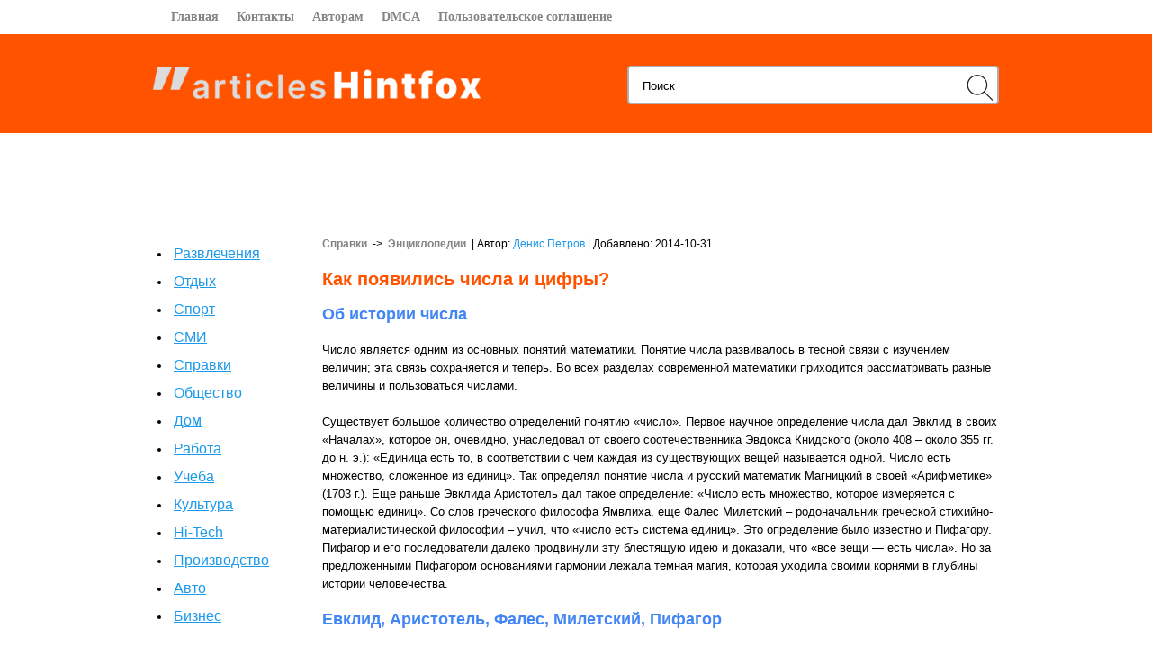

--- FILE ---
content_type: text/html; charset=UTF-8
request_url: http://articles.hintfox.com/article/chisla-i-tsifri.html
body_size: 11624
content:
<!DOCTYPE html>
 <html lang="ru">
    <head>
        <meta name="viewport" content="width=device-width, user-scalable=no, initial-scale=1.0, maximum-scale=1.0, minimum-scale=1.0"><meta http-equiv="Content-type" content="text/html; charset=utf-8"><title>Как появились числа и цифры? - MicroArticles</title><meta name="description" content="Об истории числа
	
		Число является одним из основных понятий математики. Понятие числа развивалось в тесной связи с изучением величин; эта связь со..."><link href="/skin/default_skin/frontend/css/styles1.css" media="screen" rel="stylesheet" type="text/css" ><script src="https://ajax.googleapis.com/ajax/libs/jquery/1.7.1/jquery.min.js"></script><script src="https://ajax.googleapis.com/ajax/libs/jquery/1.7.1/jquery.min.js"></script><script src="https://ajax.googleapis.com/ajax/libs/jqueryui/1.8.17/jquery-ui.min.js"></script><script src="/skin/default_skin/frontend/js/indexscroll.js" ></script><script>
(function(){
var mod = 'article'
var act = 'default'
var task = 'chisla-i-tsifri'
var workspace = 'main'
var layout = 'default'
var environment = 'frontend'
var user_environment = 'nologin'
var base_path = '/'
var uin = '';
var template = this;

    window.mod = mod;
    window.act = act;
    window.task = task;
    window.workspace = workspace;
    window.layout = layout;
    window.environment = environment;
    window.user_environment = user_environment;
    window.base_path = base_path;
})();

</script><script src="/system/framework/default_skin/frontend/js/jquery.rex-0.0.9.js" ></script><script src="/system/framework/default_skin/frontend/js/jquery.ajax-location.js" ></script><script>jQuery(document).ready(function() {
/* true; array (
) */
/* '' */
/* Hello2! */
window.rex_dt___global = jQuery('#active_template_content');
(function(){
var mod = 'article'
var act = 'default'
var task = 'chisla-i-tsifri'
var workspace = ''
var layout = 'default'
var environment = 'frontend'
var user_environment = 'nologin'
var base_path = '/'
var uin = '';
var template = this;
function set_cookie(key, value) {window.document.cookie = (key + '=' + value + ';path=/');}$('.searchexec').unbind('click').click(function() {var search = $('#search').val();set_cookie('rf_search', encodeURIComponent(search));});$("#search").keypress(function(e){if(e.keyCode==13){var search = $('#search').val();set_cookie('rf_search', encodeURIComponent(search));var href = $('.searchexec').attr('href');window.location = href;}});}).call(window.rex_dt___global);
});
</script>
        <!-- Global site tag (gtag.js) - Google Analytics -->
        <script async src="https://www.googletagmanager.com/gtag/js?id=UA-149783454-1"></script>
        <script>
            
            window.dataLayer = window.dataLayer || [];
            function gtag(){dataLayer.push(arguments);}
            gtag('js', new Date());
            gtag('config', 'UA-149783454-1');
            
        </script>
    </head>
    <body>

    <div class="active_template_content" id="active_template_content_menu"><div class="content-menu"><nav class="navigation-menu"><label class="hamburger-icon" aria-label="Open navigation menu" for="menu-toggle"><svg class="hamburger-pic" width="16" height="12" viewBox="0 0 16 12" fill="none" xmlns="http://www.w3.org/2000/svg"><path d="M0 0H16V2H0V0ZM0 5H16V7H0V5ZM0 10H16V12H0V10Z" fill="white"/></svg></label><input type="checkbox" id="menu-toggle"><ul class="main-navigation"><li class="menu-button "><a  href="/">Главная</a></li><li class="menu-button "><a href="/contact.html">Контакты</a></li><li class="menu-button "><a href="/authors.html">Авторам</a></li><li class="menu-button "><a href="/dmca.html">DMCA</a></li><li class="menu-button "><a href="/terms.html">Пользовательское соглашение</a></li></ul></nav></div>


            
        
</div>
            <div class="header"><div class="header-cent"><a href="/"><div class="logotip"></div></a><div class="search"><div class="hd-right"><input id="search" class="search-input ac_input" autocomplete="off" name="q" onblur="javascript: if (this.value=='') this.value='Поиск';" onfocus="javascript: if (this.value=='' || this.value=='Поиск') this.value='';" value="Поиск"></div><a class="searchexec" href="/search/"></a></div></div></div>
            <div class="clear"></div>
                            <div class="text-center">
                 <noindex>
                    <div style="height: 90px; background-color: white; text">

                    </div>
                    </noindex>
                </div>
                        <div id="main-wrapper"><div class="container"><div id="content"><div class="active_template_content" id="active_template_content"><div class="content-box habr-font">
   <div class="sidebar-left">
    
    <noindex>
    <div style="width: 160px; padding-top: 0px;">

    </div>
    </noindex>
    
    <div class="category-list">
        <ul><li><a href="/catalog/razvlecheniya/">Развлечения</a></li><li><a href="/catalog/otdyh/">Отдых</a></li><li><a href="/catalog/sport/">Спорт</a></li><li><a href="/catalog/smi/">СМИ</a></li><li><a href="/catalog/spravki/">Справки</a></li><li><a href="/catalog/obshchestvo/">Общество</a></li><li><a href="/catalog/dom/">Дом</a></li><li><a href="/catalog/rabota/">Работа</a></li><li><a href="/catalog/ucheba/">Учеба</a></li><li><a href="/catalog/kultura/">Культура</a></li><li><a href="/catalog/hi-tech/">Hi-Tech</a></li><li><a href="/catalog/proizvodstvo/">Производство</a></li><li><a href="/catalog/avto/">Авто</a></li><li><a href="/catalog/biznes/">Бизнес</a></li></ul>       
    </div>
    
</div>
   <div class="article-descr">
                    <a href="/catalog/spravki/">Справки</a>
                &nbsp;->&nbsp;                            <a href="/catalog/enciklopedii/">Энциклопедии</a>
                                     &nbsp;| Автор: <span style="color: #1D97EA">Денис Петров</span> | Добавлено: 2014-10-31
    </div> 
    <noindex>
    <div style="float: right; margin: 0px 0px 10px 10px; width: 336px">

    </div>
    </noindex>
    <h1>Как появились числа и цифры?</h1>
       <div class="content-art"> <div class="text">
	<h2>
		Об истории числа</h2>
	<p>
		Число является одним из основных понятий математики. Понятие числа развивалось в тесной связи с изучением величин; эта связь сохраняется и теперь. Во всех разделах современной математики приходится рассматривать разные величины и пользоваться числами.</p>
	<p>
		Существует большое количество определений понятию &laquo;число&raquo;. Первое научное определение числа дал Эвклид в своих &laquo;Началах&raquo;, которое он, очевидно, унаследовал от своего соотечественника Эвдокса Книдского (около 408 &ndash; около 355 гг. до н. э.): &laquo;Единица есть то, в соответствии с чем каждая из существующих вещей называется одной. Число есть множество, сложенное из единиц&raquo;. Так определял понятие числа и русский математик Магницкий в своей &laquo;Арифметике&raquo; (1703 г.). Еще раньше Эвклида Аристотель дал такое определение: &laquo;Число есть множество, которое измеряется с помощью единиц&raquo;. Со слов греческого философа Ямвлиха, еще Фалес Милетский &ndash; родоначальник греческой стихийно-материалистической философии &ndash; учил, что &laquo;число есть система единиц&raquo;. Это определение было известно и Пифагору. Пифагор и его последователи далеко продвинули эту блестящую идею и доказали, что &laquo;все вещи &mdash; есть числа&raquo;. Но за предложенными Пифагором основаниями гармонии лежала темная магия, которая уходила своими корнями в глубины истории человечества.</p>
	<h2>
		Евклид, Аристотель, Фалес, Милетский, Пифагор</h2>
	<p>
		Пифагор и его последователи своими работами заложили основу очень важной области математики - теории чисел. Все числа пифагорейцы разделяли на две категории - четные и нечетные, что характерно и для некоторых других древних цивилизаций. Позднее выяснилось, что пифагорейские &quot;четное - нечетное&quot;, &quot;правое - левое&quot; имеют глубокие и интересные следствия в кристаллах кварца, в структуре вирусов и ДНК, в знаменитых опытах Пастера с поляризацией винной кислоты, в нарушении четности элементарных частиц и других теориях. Не чужда была пифагорейцам и геометрическая интерпретация чисел. Они считали, что точка имеет одно измерение, линия - два, плоскость - три, объем - четыре измерения. Десятка может быть выражена суммой первых четырех чисел (1+2+3+4=10), где единица - выражение точки, двойка - линии и одномерного образа, тройка - плоскости и двумерного образа, четверка - пирамиды, то есть трехмерного образа. Ну чем не четырехмерная Вселенная Эйнштейна? При суммировании всех плоских геометрических фигур - точки, линии и плоскости - пифагорейцы получали совершенную, божественную шестерку. Справедливость и равенство пифагорейцы видели в квадрате числа. Символом постоянства у них было число девять, поскольку все кратные девяти числа имеют сумму цифр опять-таки девять. Число восемь у пифагорейцев символизировало смерть, так как кратные восьми имеют уменьшающуюся сумму цифр. Пифагорейцы считали четные числа женскими, а нечетные мужскими. Нечетное число - оплодотворяющее и, если его сочетать с четным, оно возобладает; кроме того, если разлагать четное и нечетное надвое, то четное, как женщина, оставляет в промежутке пустое место, между двумя частями. Поэтому и считают, что одно число свойственно женщине, а другое мужчине. Символ брака у пифагорейцев состоял из суммы мужского, нечетного числа три и женского, четного числа два. Брак - это пятерка, равная трем плюс два. По той же причине прямоугольный треугольник со сторонами три, четыре, пять был назван ими &quot;фигура невесты&quot;. Четыре числа, составляющие тетраду - один, два, три, четыре - имеют прямое отношение к музыке: они задают все известные консонантные интервалы - октаву (1:2), квинту (2:3) и кварту (3:4). Иными словами, декада воплощает не только геометрически-пространственную, но и музыкально-гармоническую полноту космоса. Среди свойств десятки отметим еще и то, что в нее входит равное количество простых и составных чисел, а также столько же четных, сколько и нечетных. Сумма чисел, входящих в тетраду, равна десяти, именно поэтому десятка считалась у пифагорейцев идеальным числом и символизировала Вселенную. Поскольку число десять - идеальное, рассуждали они, на небе должно быть ровно десять планет. Надо заметить, что тогда были известны лишь Солнце, Земля и пять планет. Знаменитая тетрада, состоящая из четырех чисел, повлияла через пифагорейцев на Платона, который придавал особое значение четырем материальным элементам: земле, воздуху, огню и воде.</p>
	<h2>
		Магические числа</h2>
	<p>
		В древности и в Китае и на Западе практически все люди верили в то, что определенные числа имеют мистическое или оккультное значение. Так, на Западе счастливыми числами считались 3 и 7, так как 3 ассоциировалось со Святой Троицей, а 7 - с Семикнижием (первыми семью книгами Ветхого Завета). Семерку почитали еще за много столетий до нашей эры, в Средние века, почитают и теперь. Если обратиться к повседневной жизни, то и здесь можно встретить преобладание числа семь: 7 цветов ра-Дуги, 7 нот, 7 дней в неделе, 7 самураев, 7 чудес света и многое другое. С числом 7 связано множество загадок, притчей, пословиц, поговорок:</p>
	<p>
		Волшебное число 7 широко использовалось в сказках, мифах Древнего мира. У Атланта, подпиравшего плечами небесный свод, было семь дочерей-плеяд, которых Зевс превратил потом в созвездие. Одиссей семь лет был в плену у нимфы Калипсо. У вавилонян подземное царство окружено семью стенами. У мусульман небесный свод состоит из семи небес, и все угодные богу попадают на седьмое небо блаженства. У индусов есть обычай дарить на счастье семь слоников. Великий пост у христиан длится семь недель. В Библии повествуется о семи светильниках, семи ангелах, семи годах изобилия и семи &mdash; голода. В Древнем Вавилоне были известны семь планет, к которым причисляли тогда и Солнце и Луну. Все непонятные явления природы приписывали богам, и постепенно представление о богах соединилось и с семью планетами. По ним стали считать и время. Так родилась семидневная неделя. Названия дней связаны с именами богов. Во многих языках эти названия остались до сих пор: понедельник, например, у французов - &laquo;lundi&raquo; (день Луны), вторник &mdash; &laquo;марди&raquo; (день Марса); воскресенье у немцев &mdash; &laquo;sonntag&raquo; (день Солнца). Семь стало священным числом, его считают магическим. Возможно это объяснялось еще и тем, что человек воспринимает окружающий мир (свет, звуки, запахи, вкус) через семь отверстий в голове (2 глаза, 2 уха, 2 ноздри, рот). Рим и Киев были построены на семи холмах. Согласно индийским преданиям, Будда сидел под фиговым деревом с семью плодами. &laquo;Семиричность&raquo; мира проявлялась, как думали, и в семи возрастах человеческой жизни. Семь лет &mdash; младенчество, 14 лет - отрочество, двадцать один год - юношество, двадцать восемь лет &mdash; молодость, тридцать пять лет &mdash; зрелость и т д. Число 7 символизирует тайну, объединяет целостность 1 с идеальностью 6 и образует собственную симметрию, делающую его магическим числом, Семь &mdash; число таинственное, его сфера деятельности находится вне человеческого понимания. Семеро &mdash; это самое необычное сборище людей. Трудно иногда понять, что их связывает, что разъединяет. От семи человек вообще не понятно, чего ожидать.</p>
	<p>
		В христианском числовом символизме 8 является числом жизни после смерти. 8 символизирует жизнь после смерти из-за того, что стоит после 7. 7&mdash; число жизни в этом мире (поскольку оно управляет основными ритмами земной жизни &mdash; рождением, изменением, смертью), а 8, следуя за 7, означает жизнь грядущего мира. В результате 8 является числом вечности и бесконечности, и математический символ бесконечности изображается, как восьмерка, которую &laquo;положили на бок&raquo;. Число 13, напротив, считалось несчастливым. В царской России, учитывая неизбежный суеверный страх у солдат, не формировали тринадцатый полк (хотя ужас охватывал и некоторых солдат четырнадцатого полка, когда они обнаруживали, что их полк на самом деле тринадцатый). Вообще, тринадцать &mdash; это &laquo;чертова дюжина&raquo;; во времена Рима &mdash; символ несчастья; несчастливое число у народов Севера; в картах Таро &mdash; самая зловещая карта. И в современном мире люди избегают этого числа: почти во всех европейских странах мест, вагонов № 13 нет. А в Китае предпочтение отдавалось четным числам, потому что они, будучи делимы на 2, могли образовывать пары.</p>
	<h2>
		Простые числа</h2>
	<p>
		Люди давно заметили, что числа бывают двух разных сортов. Например, число 12 можно без остатка разделить на 2, 3, 4 и 6. А следующее за ним число 13 делится без остатка только само на себя: 13/13 = 1. Кроме того, каждое число делится на 1.</p>
	<p>
		Такие числа, как 12 или 15, которые можно разделить на какое-нибудь другое, меньшее число, называются составными. Те, которые делятся только сами на себя, например 7,11, 13, называются простыми.</p>
	<p>
		Интерес древних математиков к простым числам связан с тем, что любое число либо простое, либо может быть представлено в виде произведения простых чисел, т.е. простые числа &mdash; это как бы кирпичики, из которых строятся остальные натуральные числа.</p>
	<p>
		Вы, наверное, обратили внимание, что простые числа в ряду натуральных чисел встречаются неравномерно &mdash; в одних частях ряда их больше, в других &mdash; меньше. Но чем дальше мы продвигаемся по числовому ряду, тем реже встречаются простые числа. Возникает вопрос: существует ли последнее (самое большое) простое число? Древнегреческий математик Евклид (III в. до н. э.) в своей книге &laquo;Начала&raquo;, бывшей на протяжении двух тысяч лет основным учебником математики, доказал, что простых чисел бесконечно много, т. е. за каждым простым числом есть еще большее простое число.</p>
	<p>
		Для отыскания простых чисел другой греческий математик того же времени &mdash; Эратосфён придумал такой способ. Он записывал все числа от 1 до какого-то числа, а потом вычеркивал единицу, которая не является ни простым, ни составным числом, затем вычеркивал через одно все числа, идущие после 2 (числа, кратные 2, т. е. 4, 6, 8 и т. д.). Первым оставшимся числом после 2 было 3. Далее вычеркивались через два все числа, идущие после 3 (числа, кратные 3, т. е. 6, 9, 12 и т.д.). В конце концов оставались невычеркнутыми только простые числа.</p>
	<p>
		Так как греки делали записи на покрытых воском табличках или на натянутом папирусе, а числа не вычеркивали, а выкалывали иглой, то таблица в конце вычислений напоминала решето. Поэтому метод Эратосфена называют решетом Эратосфена: в этом решете &laquo;отсеиваются&raquo; простые числа от составных.</p>
	<p>
		Итак, простыми числами от 2 до 60 являются 17 чисел-2, 3, 5, 7, 11, 13, 17, 19, 23, 29, 31, 37, 41, 43, 47, 53, 59.</p>
	<p>
		Таким способом и в настоящее время составляют таблицы простых чисел, но уже с помощью вычислительных машин.</p>
	<h2>
		Пифагоровы тройки чисел</h2>
	<p>
		Среди бесконечного количества возможных прямоугольных треугольников особый интерес всегда вызывали так называемые &laquo;пифагоровы треугольники&raquo;, стороны которых являются целыми числами. Несомненно, &laquo;пифагоровы треугольники&raquo; относятся к разряду &laquo;сокровищ геометрии&raquo;, а поиски таких треугольников представляют одну из интереснейших страниц в истории математики. Наиболее широко известным из них является прямоугольный треугольник со сторонами 3,4 и 5. Он назывался также &laquo;священным&raquo; или &laquo;египетским&raquo;, так как широко использовался в египетской культуре.</p>
	<p>
		Для &laquo;египетского&raquo; треугольника теорема Пифагора принимает следующий числовой вид: 42 + З2 = 52. После того как была открыта теорема Пифагора, возник вопрос, как отыскать все тройки натуральных чисел, которые могут быть сторонами прямоугольного треугольника. Какие-то общие методы отыскания таких троек чисел, например упомянутых выше (3, 4, 5) или (5,12, 13), были известны еще вавилонянам. Одна из клинописных табличек содержит 15 троек. Среди них есть тройки, состоящие из настолько больших чисел, что не может быть и речи о нахождении их путем подбора. Такие тройки чисел называются Пифагоровыми.</p>
	<h2>
		Совершенные и дружественные числа</h2>
	<p>
		Пифагор (VI в. до н. э.) и его ученики изучали вопрос о делимости чисел. Число, равное сумме всех его делителей (без самого числа), они называли совершенным числом. Например, числа 6 (6 = 1 + 2 + 3), 28 (28 - 1 + 2 + 4 + 7 + 14) совершенные. Следующие совершенные числа 496, 8128, 33550336. Пифагорейцы знали только первые три совершенных числа. Четвертое &mdash; 8128 &mdash; стало известно в I в. н. э. Пятое &mdash; 33550336 &mdash; было найдено в XV в. К 1983 г. было известно уже 27 совершенных чисел. Но до сих пор ученые те знают, есть ли нечетные совершенные числа, есть ли самое большое совершенное число.</p>
	<p>
		Дружественные числа - пара чисел, обладающих таким свойством: сумма собственных делителей первого из них равна второму числу, а сумма собственных делителей второго числа равна первому числу. Например, сумма делителей числа 220 равна 1 + 2 + 4 + 5+10 + 11 + 20 + 22 + + 44 + 55 + 110 = 284, а сумма делителей числа 284 равна 1 + 2 + 4 + 71 + 142=220, поэтому числа 220 и 284 &mdash; дружественная пара.</p>
	<p>
		Вторая дружественная пара (1184 и 1210) была найдена в 1867 году шестнадцатилетним итальянцем Б. Паганини.</p>
</div>
<p>
	&nbsp;</p>
</div>
    <div class="related"><h2 class="title">Похожие статьи</h2><div class="like-article-left"><p><a href="/article/problemi-pitevoj-vodi.html">Проблемы питьевой воды</a></p><p><a href="/article/chistjaschih-sredstvah.html">Подробно о чистящих средствах</a></p><p><a href="/article/pervie-tsveti.html">Первые цветы в году</a></p><p><a href="/article/bereza-rysskaja.html">Береза русская</a></p><p><a href="/article/poleznie-svojstva.html">Полезные свойства и микроэлементы кресс-салата</a></p></div><div class="like-article-right"><p><a href="/article/fazi-lyni.html">Фазы луны</a></p><p><a href="/article/sharovaja-molnija.html">Шаровая молния миф или реальность</a></p><p><a href="/article/bakterii-kotorie.html">Бактерии, которые живут в почве</a></p><p><a href="/article/pochemy-pojavljaetsja.html">Почему появляеться радуга</a></p><p><a href="/article/geroi-sovetskoj.html">Герои советской мультипликации</a></p></div></div>
    <div class="comment-article"><div class="comment-box"><a name="comments"></a>
<h2 class="title">Комментарии</h2>
<br/>

<div class="comment-error-info">
<a style="text-decoration: underline;" href="/login/">Войти</a> или <a style="text-decoration: underline;" href="/registration/">Зарегистрироваться</a> (чтобы оставлять отзывы)
</div>
<script type="text/javascript">

</script>
        </div>
    </div> 
    
</div>

<div class="clear">


</div>
<div class="footer-content">
<div class="news-list"><h2>Новинки</h2><ul><li><span>2015-04-24</span><table><tr><td style="vertical-align: top; padding: 7px 5px 0 0;"><img src="/content/images/default/arrow.png" alt="arrow"></td><td><a href="/article/voini-velikoj-otechestvennoj-vojni.html">Воины Великой Отечественной Войны</a><br>
	В истории нашей страны есть событие, которому суждено всегда жить в памяти поколений, - это Великая Отечественная война. 9 Мая 2010 года...<br></td></tr><tr><td colspan="2"><a class="news-list-link" style="float: right; padding-right: 10px; text-decoration: underline;" href="/article/voini-velikoj-otechestvennoj-vojni.html">подробнее <span class="mobile-none">...</span></a></td></tr></table></li></ul><ul><li><span>2015-04-24</span><table><tr><td style="vertical-align: top; padding: 7px 5px 0 0;"><img src="/content/images/default/arrow.png" alt="arrow"></td><td><a href="/article/velikaja-otechestvennaja-vojna-nakanyne-eletskoj-operatsii.html">Великая Отечественная война: накануне Елецкой операции.</a><br>В ноябре 1941г. Красная армия продолжала отступать под давлением Вермахта. Фашистское командование считало, что Красная армия разбита и бои ведут...<br></td></tr><tr><td colspan="2"><a class="news-list-link" style="float: right; padding-right: 10px; text-decoration: underline;" href="/article/velikaja-otechestvennaja-vojna-nakanyne-eletskoj-operatsii.html">подробнее <span class="mobile-none">...</span></a></td></tr></table></li></ul><ul><li><span>2015-04-24</span><table><tr><td style="vertical-align: top; padding: 7px 5px 0 0;"><img src="/content/images/default/arrow.png" alt="arrow"></td><td><a href="/article/strelkovaja-divizija-v-vostochnoj-pryssii.html">Стрелковая дивизия в Восточной Пруссии</a><br>События Великой Отечественной войны 1941-1945 гг. наш народ будет помнить всегда. Ценой огромных потерь удалось уничтожить фашизм- зло, грозившее...<br></td></tr><tr><td colspan="2"><a class="news-list-link" style="float: right; padding-right: 10px; text-decoration: underline;" href="/article/strelkovaja-divizija-v-vostochnoj-pryssii.html">подробнее <span class="mobile-none">...</span></a></td></tr></table></li></ul><ul><li><span>2015-04-24</span><table><tr><td style="vertical-align: top; padding: 7px 5px 0 0;"><img src="/content/images/default/arrow.png" alt="arrow"></td><td><a href="/article/storija-Balashovskih-kyptsov-lezhnevih.html">История Балашовских купцов Лежневых</a><br>Каждый город характеризуется какими-то своими особенностями, позволяющими считать его неповторимым. Я считаю, что достоянием Балашова являются его...<br></td></tr><tr><td colspan="2"><a class="news-list-link" style="float: right; padding-right: 10px; text-decoration: underline;" href="/article/storija-Balashovskih-kyptsov-lezhnevih.html">подробнее <span class="mobile-none">...</span></a></td></tr></table></li></ul></div>
    
</div>  
</div></div><div class="clear"></div></div></div>
        <div class="footer"><div id="wrapper-f"><div id="copyright">Copyright &copy; 2014 MicroArticles<br >Все права защищены.</div><div id="menu-bottom"><ul><li><a href="/">Главная</a></li><li>|</li><li><a href="/contact.html">Контакты</a></li><li>|</li><li><a href="/authors.html">Авторам</a></li><li>|</li><li><a href="/dmca.html">DMCA</a></li><li>|</li><li><a href="/terms.html">Пользовательское соглашение</a></li></ul></div></div></div>
        <div class="footer-end">
        </div>
    <script defer src="https://static.cloudflareinsights.com/beacon.min.js/vcd15cbe7772f49c399c6a5babf22c1241717689176015" integrity="sha512-ZpsOmlRQV6y907TI0dKBHq9Md29nnaEIPlkf84rnaERnq6zvWvPUqr2ft8M1aS28oN72PdrCzSjY4U6VaAw1EQ==" data-cf-beacon='{"version":"2024.11.0","token":"95e2bf3c67f34ce79be528a29c88525f","r":1,"server_timing":{"name":{"cfCacheStatus":true,"cfEdge":true,"cfExtPri":true,"cfL4":true,"cfOrigin":true,"cfSpeedBrain":true},"location_startswith":null}}' crossorigin="anonymous"></script>
</body>
</html>